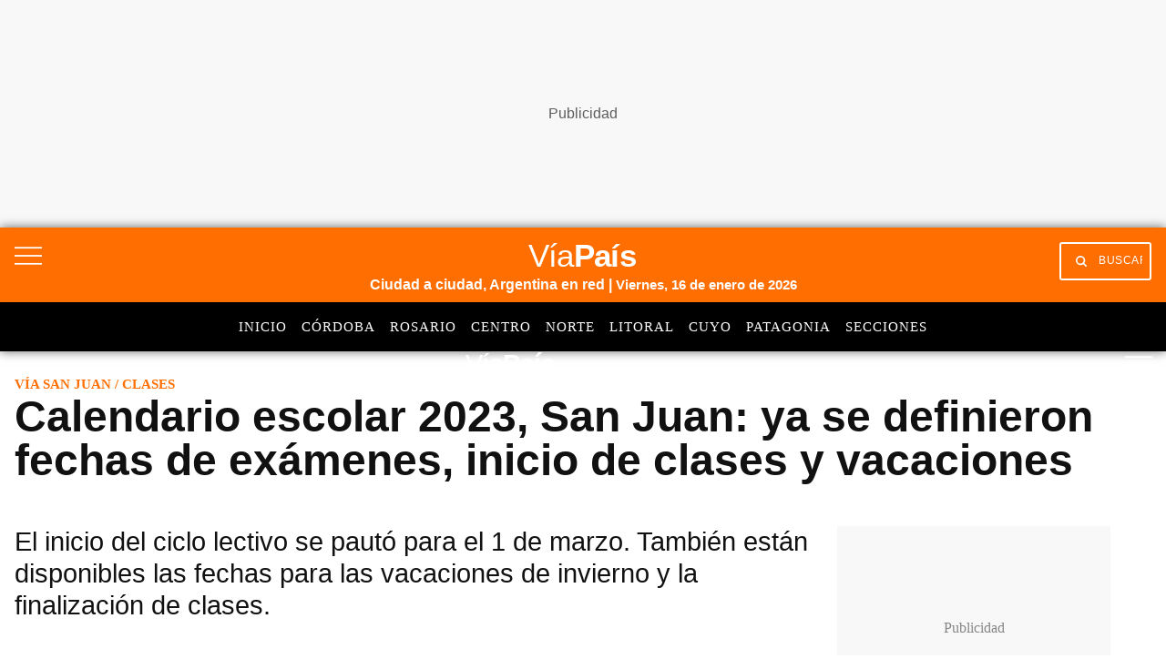

--- FILE ---
content_type: text/html; charset=utf-8
request_url: https://www.google.com/recaptcha/api2/aframe
body_size: 147
content:
<!DOCTYPE HTML><html><head><meta http-equiv="content-type" content="text/html; charset=UTF-8"></head><body><script nonce="G_LwnE7nEHP53ncY9fxfRA">/** Anti-fraud and anti-abuse applications only. See google.com/recaptcha */ try{var clients={'sodar':'https://pagead2.googlesyndication.com/pagead/sodar?'};window.addEventListener("message",function(a){try{if(a.source===window.parent){var b=JSON.parse(a.data);var c=clients[b['id']];if(c){var d=document.createElement('img');d.src=c+b['params']+'&rc='+(localStorage.getItem("rc::a")?sessionStorage.getItem("rc::b"):"");window.document.body.appendChild(d);sessionStorage.setItem("rc::e",parseInt(sessionStorage.getItem("rc::e")||0)+1);localStorage.setItem("rc::h",'1768571593159');}}}catch(b){}});window.parent.postMessage("_grecaptcha_ready", "*");}catch(b){}</script></body></html>

--- FILE ---
content_type: application/javascript; charset=utf-8
request_url: https://fundingchoicesmessages.google.com/f/AGSKWxXTr04DW6ogqjIYAYoiVzRvdbpqh90rNXdGqaIh9BVm3tj6tk0JswsHeipSzSDQmlGMboIfQyaWcCtrYZAcjOW01v9N4eukKMMB4znEBQuv9goC2vNJQOkVXkzv-35FE3uFAuU6jtrukLdCd8NfGk2-_oUoSVGs0NiLhqCf71QZVXSild_9Ov9eM4AV/_/story_ads_-ad-640x480..ec/ads/=deliverAdFrame&/newads.
body_size: -1291
content:
window['6b74cc81-186e-4a65-930b-f66200ace97f'] = true;